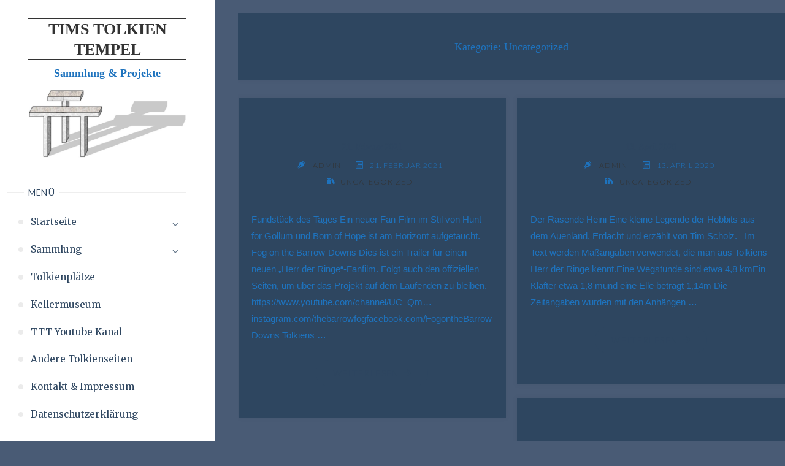

--- FILE ---
content_type: text/html; charset=UTF-8
request_url: https://www.tims-tolkien-tempel.de/category/uncategorized/
body_size: 13035
content:
<!DOCTYPE html>
<html lang="de">
<head>
<meta name="viewport" content="width=device-width, user-scalable=yes, initial-scale=1.0">
<meta charset="UTF-8">
<link rel="profile" href="http://gmpg.org/xfn/11">
<title>Uncategorized &#8211; Tims Tolkien Tempel</title>
<meta name='robots' content='max-image-preview:large' />
<link rel='dns-prefetch' href='//fonts.googleapis.com' />
<link rel="alternate" type="application/rss+xml" title="Tims Tolkien Tempel &raquo; Feed" href="https://www.tims-tolkien-tempel.de/feed/" />
<link rel="alternate" type="application/rss+xml" title="Tims Tolkien Tempel &raquo; Kommentar-Feed" href="https://www.tims-tolkien-tempel.de/comments/feed/" />
<link rel="alternate" type="application/rss+xml" title="Tims Tolkien Tempel &raquo; Uncategorized Kategorie-Feed" href="https://www.tims-tolkien-tempel.de/category/uncategorized/feed/" />
<style id='wp-img-auto-sizes-contain-inline-css'>
img:is([sizes=auto i],[sizes^="auto," i]){contain-intrinsic-size:3000px 1500px}
/*# sourceURL=wp-img-auto-sizes-contain-inline-css */
</style>
<link rel='stylesheet' id='embed-pdf-viewer-css' href='https://www.tims-tolkien-tempel.de/wp-content/plugins/embed-pdf-viewer/css/embed-pdf-viewer.css?ver=2.4.6' media='screen' />
<link rel='stylesheet' id='dashicons-css' href='https://www.tims-tolkien-tempel.de/wp-includes/css/dashicons.min.css?ver=6.9' media='all' />
<link rel='stylesheet' id='post-views-counter-frontend-css' href='https://www.tims-tolkien-tempel.de/wp-content/plugins/post-views-counter/css/frontend.css?ver=1.7.0' media='all' />
<style id='wp-emoji-styles-inline-css'>

	img.wp-smiley, img.emoji {
		display: inline !important;
		border: none !important;
		box-shadow: none !important;
		height: 1em !important;
		width: 1em !important;
		margin: 0 0.07em !important;
		vertical-align: -0.1em !important;
		background: none !important;
		padding: 0 !important;
	}
/*# sourceURL=wp-emoji-styles-inline-css */
</style>
<style id='classic-theme-styles-inline-css'>
/*! This file is auto-generated */
.wp-block-button__link{color:#fff;background-color:#32373c;border-radius:9999px;box-shadow:none;text-decoration:none;padding:calc(.667em + 2px) calc(1.333em + 2px);font-size:1.125em}.wp-block-file__button{background:#32373c;color:#fff;text-decoration:none}
/*# sourceURL=/wp-includes/css/classic-themes.min.css */
</style>
<style id='global-styles-inline-css'>
:root{--wp--preset--aspect-ratio--square: 1;--wp--preset--aspect-ratio--4-3: 4/3;--wp--preset--aspect-ratio--3-4: 3/4;--wp--preset--aspect-ratio--3-2: 3/2;--wp--preset--aspect-ratio--2-3: 2/3;--wp--preset--aspect-ratio--16-9: 16/9;--wp--preset--aspect-ratio--9-16: 9/16;--wp--preset--color--black: #000000;--wp--preset--color--cyan-bluish-gray: #abb8c3;--wp--preset--color--white: #ffffff;--wp--preset--color--pale-pink: #f78da7;--wp--preset--color--vivid-red: #cf2e2e;--wp--preset--color--luminous-vivid-orange: #ff6900;--wp--preset--color--luminous-vivid-amber: #fcb900;--wp--preset--color--light-green-cyan: #7bdcb5;--wp--preset--color--vivid-green-cyan: #00d084;--wp--preset--color--pale-cyan-blue: #8ed1fc;--wp--preset--color--vivid-cyan-blue: #0693e3;--wp--preset--color--vivid-purple: #9b51e0;--wp--preset--color--accent-1: #333;--wp--preset--color--accent-2: #2e4660;--wp--preset--color--sitetext: #1e73be;--wp--preset--color--sitebg: #2e4660;--wp--preset--gradient--vivid-cyan-blue-to-vivid-purple: linear-gradient(135deg,rgb(6,147,227) 0%,rgb(155,81,224) 100%);--wp--preset--gradient--light-green-cyan-to-vivid-green-cyan: linear-gradient(135deg,rgb(122,220,180) 0%,rgb(0,208,130) 100%);--wp--preset--gradient--luminous-vivid-amber-to-luminous-vivid-orange: linear-gradient(135deg,rgb(252,185,0) 0%,rgb(255,105,0) 100%);--wp--preset--gradient--luminous-vivid-orange-to-vivid-red: linear-gradient(135deg,rgb(255,105,0) 0%,rgb(207,46,46) 100%);--wp--preset--gradient--very-light-gray-to-cyan-bluish-gray: linear-gradient(135deg,rgb(238,238,238) 0%,rgb(169,184,195) 100%);--wp--preset--gradient--cool-to-warm-spectrum: linear-gradient(135deg,rgb(74,234,220) 0%,rgb(151,120,209) 20%,rgb(207,42,186) 40%,rgb(238,44,130) 60%,rgb(251,105,98) 80%,rgb(254,248,76) 100%);--wp--preset--gradient--blush-light-purple: linear-gradient(135deg,rgb(255,206,236) 0%,rgb(152,150,240) 100%);--wp--preset--gradient--blush-bordeaux: linear-gradient(135deg,rgb(254,205,165) 0%,rgb(254,45,45) 50%,rgb(107,0,62) 100%);--wp--preset--gradient--luminous-dusk: linear-gradient(135deg,rgb(255,203,112) 0%,rgb(199,81,192) 50%,rgb(65,88,208) 100%);--wp--preset--gradient--pale-ocean: linear-gradient(135deg,rgb(255,245,203) 0%,rgb(182,227,212) 50%,rgb(51,167,181) 100%);--wp--preset--gradient--electric-grass: linear-gradient(135deg,rgb(202,248,128) 0%,rgb(113,206,126) 100%);--wp--preset--gradient--midnight: linear-gradient(135deg,rgb(2,3,129) 0%,rgb(40,116,252) 100%);--wp--preset--font-size--small: 10px;--wp--preset--font-size--medium: 20px;--wp--preset--font-size--large: 25px;--wp--preset--font-size--x-large: 42px;--wp--preset--font-size--normal: 16px;--wp--preset--font-size--larger: 40px;--wp--preset--spacing--20: 0.44rem;--wp--preset--spacing--30: 0.67rem;--wp--preset--spacing--40: 1rem;--wp--preset--spacing--50: 1.5rem;--wp--preset--spacing--60: 2.25rem;--wp--preset--spacing--70: 3.38rem;--wp--preset--spacing--80: 5.06rem;--wp--preset--shadow--natural: 6px 6px 9px rgba(0, 0, 0, 0.2);--wp--preset--shadow--deep: 12px 12px 50px rgba(0, 0, 0, 0.4);--wp--preset--shadow--sharp: 6px 6px 0px rgba(0, 0, 0, 0.2);--wp--preset--shadow--outlined: 6px 6px 0px -3px rgb(255, 255, 255), 6px 6px rgb(0, 0, 0);--wp--preset--shadow--crisp: 6px 6px 0px rgb(0, 0, 0);}:where(.is-layout-flex){gap: 0.5em;}:where(.is-layout-grid){gap: 0.5em;}body .is-layout-flex{display: flex;}.is-layout-flex{flex-wrap: wrap;align-items: center;}.is-layout-flex > :is(*, div){margin: 0;}body .is-layout-grid{display: grid;}.is-layout-grid > :is(*, div){margin: 0;}:where(.wp-block-columns.is-layout-flex){gap: 2em;}:where(.wp-block-columns.is-layout-grid){gap: 2em;}:where(.wp-block-post-template.is-layout-flex){gap: 1.25em;}:where(.wp-block-post-template.is-layout-grid){gap: 1.25em;}.has-black-color{color: var(--wp--preset--color--black) !important;}.has-cyan-bluish-gray-color{color: var(--wp--preset--color--cyan-bluish-gray) !important;}.has-white-color{color: var(--wp--preset--color--white) !important;}.has-pale-pink-color{color: var(--wp--preset--color--pale-pink) !important;}.has-vivid-red-color{color: var(--wp--preset--color--vivid-red) !important;}.has-luminous-vivid-orange-color{color: var(--wp--preset--color--luminous-vivid-orange) !important;}.has-luminous-vivid-amber-color{color: var(--wp--preset--color--luminous-vivid-amber) !important;}.has-light-green-cyan-color{color: var(--wp--preset--color--light-green-cyan) !important;}.has-vivid-green-cyan-color{color: var(--wp--preset--color--vivid-green-cyan) !important;}.has-pale-cyan-blue-color{color: var(--wp--preset--color--pale-cyan-blue) !important;}.has-vivid-cyan-blue-color{color: var(--wp--preset--color--vivid-cyan-blue) !important;}.has-vivid-purple-color{color: var(--wp--preset--color--vivid-purple) !important;}.has-black-background-color{background-color: var(--wp--preset--color--black) !important;}.has-cyan-bluish-gray-background-color{background-color: var(--wp--preset--color--cyan-bluish-gray) !important;}.has-white-background-color{background-color: var(--wp--preset--color--white) !important;}.has-pale-pink-background-color{background-color: var(--wp--preset--color--pale-pink) !important;}.has-vivid-red-background-color{background-color: var(--wp--preset--color--vivid-red) !important;}.has-luminous-vivid-orange-background-color{background-color: var(--wp--preset--color--luminous-vivid-orange) !important;}.has-luminous-vivid-amber-background-color{background-color: var(--wp--preset--color--luminous-vivid-amber) !important;}.has-light-green-cyan-background-color{background-color: var(--wp--preset--color--light-green-cyan) !important;}.has-vivid-green-cyan-background-color{background-color: var(--wp--preset--color--vivid-green-cyan) !important;}.has-pale-cyan-blue-background-color{background-color: var(--wp--preset--color--pale-cyan-blue) !important;}.has-vivid-cyan-blue-background-color{background-color: var(--wp--preset--color--vivid-cyan-blue) !important;}.has-vivid-purple-background-color{background-color: var(--wp--preset--color--vivid-purple) !important;}.has-black-border-color{border-color: var(--wp--preset--color--black) !important;}.has-cyan-bluish-gray-border-color{border-color: var(--wp--preset--color--cyan-bluish-gray) !important;}.has-white-border-color{border-color: var(--wp--preset--color--white) !important;}.has-pale-pink-border-color{border-color: var(--wp--preset--color--pale-pink) !important;}.has-vivid-red-border-color{border-color: var(--wp--preset--color--vivid-red) !important;}.has-luminous-vivid-orange-border-color{border-color: var(--wp--preset--color--luminous-vivid-orange) !important;}.has-luminous-vivid-amber-border-color{border-color: var(--wp--preset--color--luminous-vivid-amber) !important;}.has-light-green-cyan-border-color{border-color: var(--wp--preset--color--light-green-cyan) !important;}.has-vivid-green-cyan-border-color{border-color: var(--wp--preset--color--vivid-green-cyan) !important;}.has-pale-cyan-blue-border-color{border-color: var(--wp--preset--color--pale-cyan-blue) !important;}.has-vivid-cyan-blue-border-color{border-color: var(--wp--preset--color--vivid-cyan-blue) !important;}.has-vivid-purple-border-color{border-color: var(--wp--preset--color--vivid-purple) !important;}.has-vivid-cyan-blue-to-vivid-purple-gradient-background{background: var(--wp--preset--gradient--vivid-cyan-blue-to-vivid-purple) !important;}.has-light-green-cyan-to-vivid-green-cyan-gradient-background{background: var(--wp--preset--gradient--light-green-cyan-to-vivid-green-cyan) !important;}.has-luminous-vivid-amber-to-luminous-vivid-orange-gradient-background{background: var(--wp--preset--gradient--luminous-vivid-amber-to-luminous-vivid-orange) !important;}.has-luminous-vivid-orange-to-vivid-red-gradient-background{background: var(--wp--preset--gradient--luminous-vivid-orange-to-vivid-red) !important;}.has-very-light-gray-to-cyan-bluish-gray-gradient-background{background: var(--wp--preset--gradient--very-light-gray-to-cyan-bluish-gray) !important;}.has-cool-to-warm-spectrum-gradient-background{background: var(--wp--preset--gradient--cool-to-warm-spectrum) !important;}.has-blush-light-purple-gradient-background{background: var(--wp--preset--gradient--blush-light-purple) !important;}.has-blush-bordeaux-gradient-background{background: var(--wp--preset--gradient--blush-bordeaux) !important;}.has-luminous-dusk-gradient-background{background: var(--wp--preset--gradient--luminous-dusk) !important;}.has-pale-ocean-gradient-background{background: var(--wp--preset--gradient--pale-ocean) !important;}.has-electric-grass-gradient-background{background: var(--wp--preset--gradient--electric-grass) !important;}.has-midnight-gradient-background{background: var(--wp--preset--gradient--midnight) !important;}.has-small-font-size{font-size: var(--wp--preset--font-size--small) !important;}.has-medium-font-size{font-size: var(--wp--preset--font-size--medium) !important;}.has-large-font-size{font-size: var(--wp--preset--font-size--large) !important;}.has-x-large-font-size{font-size: var(--wp--preset--font-size--x-large) !important;}
:where(.wp-block-post-template.is-layout-flex){gap: 1.25em;}:where(.wp-block-post-template.is-layout-grid){gap: 1.25em;}
:where(.wp-block-term-template.is-layout-flex){gap: 1.25em;}:where(.wp-block-term-template.is-layout-grid){gap: 1.25em;}
:where(.wp-block-columns.is-layout-flex){gap: 2em;}:where(.wp-block-columns.is-layout-grid){gap: 2em;}
:root :where(.wp-block-pullquote){font-size: 1.5em;line-height: 1.6;}
/*# sourceURL=global-styles-inline-css */
</style>
<link rel='stylesheet' id='verbosa-themefonts-css' href='https://www.tims-tolkien-tempel.de/wp-content/themes/verbosa/resources/fonts/fontfaces.css?ver=1.3.0' media='all' />
<link rel='stylesheet' id='verbosa-googlefonts-css' href='//fonts.googleapis.com/css?family=Merriweather%3A%7CLato%3A%7CMerriweather%3A400%7CLato%3A400%7CLato%3A300&#038;ver=1.3.0' media='all' />
<link rel='stylesheet' id='verbosa-main-css' href='https://www.tims-tolkien-tempel.de/wp-content/themes/verbosa/style.css?ver=1.3.0' media='all' />
<style id='verbosa-main-inline-css'>
 #content, #colophon-inside { max-width: 1450px; } #sidebar { width: 350px; } #container.two-columns-left .main, #container.two-columns-right .main { width: calc(97% - 350px); } #container.two-columns-left #sidebar-back, #container.two-columns-right #sidebar-back { width: calc( 50% - 375px); min-width: 350px;} html { font-family: Myriad Pro, Myriad,Arial, sans-serif; font-size: 16px; font-weight: 300; line-height: 1.8; } #site-title { font-family: Bodoni MT, serif; font-size: 170%; font-weight: 700; } #site-description { font-family: Bodoni MT, serif; font-size: 120%; font-weight: 600; } #access ul li a { font-family: Merriweather; font-size: 100%; font-weight: 400; } #mobile-menu ul li a { font-family: Merriweather; } .widget-title { font-family: Lato; font-size: 90%; font-weight: 400; } .widget-container { font-family: Merriweather; font-size: 100%; font-weight: 400; } .entry-title, #reply-title { font-family: Bodoni MT, serif; color: #2e4660; font-size: 90%; font-weight: 300;} h1 { font-size: 2.76em; } h2 { font-size: 2.4em; } h3 { font-size: 2.04em; } h4 { font-size: 1.68em; } h5 { font-size: 1.32em; } h6 { font-size: 0.96em; } h1, h2, h3, h4, h5, h6 { font-family: Bodoni MT, serif; font-weight: 400; } :root { --verbosa-accent-1: #333; --verbosa-accent-2: #2e4660; } .verbosa-accent-1 { color: #333; } .verbosa-accent-2 { color: #2e4660; } .verbosa-accent-1-bg { background-color: #333; } .verbosa-accent-2-bg { background-color: #2e4660; } body { color: #1e73be; background-color: #495b75; } #nav-toggle, #nav-cancel { color: #1e73be; } #site-title a, #access li { color: #333; } #site-description { ; } #access a, #access .dropdown-toggle, #mobile-menu a, #mobile-menu .dropdown-toggle { color: #2e4660; } #access a:hover, #mobile-menu a:hover { color: #0769bf; } #access li a span:before { background-color: #cccccc; } #access li:hover > a:before { background-color: #0769bf; } .dropdown-toggle:hover:after { ;} .searchform:before { background-color: #2e4660; color: #fff;} #colophon .searchform:before { color: #fff; } article.hentry, .main > div:not(#content-masonry), .comment-header, .main > header, .main > nav#nav-below, .pagination span, .pagination a, #nav-old-below, .content-widget { background-color: #2e4660; } #sidebar-back, #sidebar, nav#mobile-menu { background-color: #fff; } .pagination a:hover, .pagination span:hover { ;} #breadcrumbs-container { background-color: #2e4660;} #colophon { background-color: #fff; } span.entry-format i { ; ;} span.entry-format i:hover { color: #2e4660; } .entry-format > i:before { ;} .entry-content blockquote::before, .entry-content blockquote::after { color: rgba(30,115,190,0.1); } a { color: #333; } a:hover, .entry-meta span a:hover, .widget-title span, .comments-link a:hover { color: #2e4660; } .entry-meta a { background-image: linear-gradient(to bottom, #2e4660 0%, #2e4660 100%);} .entry-title a { background-image: linear-gradient(to bottom, #2e4660 0%, #2e4660 100%);} .author-info .author-avatar img { border-color: #3f5771; background-color: #2e4660 ;} #footer a, .page-title strong { color: #333; } #footer a:hover { color: #2e4660; } .socials a { border-color: #333;} .socials a:before { color: #333; } .socials a:after { background-color: #2e4660; } #commentform { } #toTop .icon-back2top:before { color: #333; } #toTop:hover .icon-back2top:before { color: #2e4660; } .page-link a:hover { background: #2e4660; color: #495b75; } .page-link > span > em { background-color: #3f5771; } .verbosa-caption-one .main .wp-caption .wp-caption-text { border-color: #3f5771; } .verbosa-caption-two .main .wp-caption .wp-caption-text { background-color: #38506a; } .verbosa-image-one .entry-content img[class*="align"], .verbosa-image-one .entry-summary img[class*="align"], .verbosa-image-two .entry-content img[class*='align'], .verbosa-image-two .entry-summary img[class*='align'] { border-color: #3f5771; } .verbosa-image-five .entry-content img[class*='align'], .verbosa-image-five .entry-summary img[class*='align'] { border-color: #2e4660; } /* diffs */ #sidebar .searchform { border-color: #eeeeee; } #colophon .searchform { border-color: #eeeeee; } .main .searchform { border-color: #3f5771; background-color: #2e4660;} .searchform .searchsubmit { ;} .socials a:after { color: #fff;} #breadcrumbs-nav .icon-angle-right::before, .entry-meta span, .entry-meta span a, .entry-utility span, .entry-meta time, .comment-meta a, .entry-meta .icon-metas:before, a.continue-reading-link { ; font-size: 90%; font-weight: 300; } .entry-meta span, .entry-meta span a, .entry-utility span, .entry-meta time, .comment-meta a, a.continue-reading-link { font-family: Lato; } a.continue-reading-link { background-color: #2e4660; color: #2e4660; } a.continue-reading-link:hover { background-color: #333; } .comment-form > p:before { ; } .comment-form > p:hover:before { color: #2e4660; } code, #nav-below .nav-previous a:before, #nav-below .nav-next a:before { background-color: #3f5771; } #nav-below .nav-previous a:hover:before, #nav-below .nav-next a:hover:before { background-color: #506882; } #nav-below em { ;} #nav-below > div:before { border-color: #3f5771; background-color: #2e4660;} #nav-below > div:hover:before { border-color: #506882; background-color: #506882;} pre, article .author-info, .comment-author, #nav-comments, .page-link, .commentlist .comment-body, .commentlist .pingback, .commentlist img.avatar { border-color: #3f5771; } #sidebar .widget-title span { background-color: #fff; } #sidebar .widget-title:after { background-color: #eeeeee; } #site-copyright, #footer { border-color: #eeeeee; } #colophon .widget-title span { background-color: #fff; } #colophon .widget-title:after { background-color: #eeeeee; } select, input[type], textarea { color: #1e73be; /*background-color: #38506a;*/ } input[type="submit"], input[type="reset"] { background-color: #333; color: #2e4660; } input[type="submit"]:hover, input[type="reset"]:hover { background-color: #2e4660; } select, input[type], textarea { border-color: #445c76; } input[type]:hover, textarea:hover, input[type]:focus, textarea:focus { /*background-color: rgba(56,80,106,0.65);*/ border-color: #607892; } hr { background-color: #445c76; } #toTop { background-color: rgba(51,75,101,0.8) } /* gutenberg */ .wp-block-image.alignwide, .wp-block-image.alignfull { margin-left: -5rem; margin-right: -5rem; } .wp-block-image.alignwide img, .wp-block-image.alignfull img { width: 100%; max-width: 100%; } .has-accent-1-color, .has-accent-1-color:hover { color: #333; } .has-accent-2-color, .has-accent-2-color:hover { color: #2e4660; } .has-sitetext-color, .has-sitetext-color:hover { color: #1e73be; } .has-sitebg-color, .has-sitebg-color:hover { color: #2e4660; } .has-accent-1-background-color { background-color: #333; } .has-accent-2-background-color { background-color: #2e4660; } .has-sitetext-background-color { background-color: #1e73be; } .has-sitebg-background-color { background-color: #2e4660; } .has-small-font-size { font-size: 10px; } .has-regular-font-size { font-size: 16px; } .has-large-font-size { font-size: 25px; } .has-larger-font-size { font-size: 40px; } .has-huge-font-size { font-size: 40px; } .main .entry-content, .main .entry-summary { text-align: inherit; } .main p, .main ul, .main ol, .main dd, .main pre, .main hr { margin-bottom: 1em; } .main p { text-indent: 0em; } .main a.post-featured-image { background-position: center center; } .main .featured-bar { height: 5px; background-color: #2e4660;} .main .featured-bar:before { background-color: #333;} .main { margin-top: 22px; } .verbosa-cropped-featured .main .post-thumbnail-container { height: 400px; } .verbosa-responsive-featured .main .post-thumbnail-container { max-height: 400px; height: auto; } article.hentry, #breadcrumbs-nav, .verbosa-magazine-one #content-masonry article.hentry, .verbosa-magazine-one .pad-container { padding-left: 5%; padding-right: 5%; } .verbosa-magazine-two #content-masonry article.hentry, .verbosa-magazine-two .pad-container, .with-masonry.verbosa-magazine-two #breadcrumbs-nav { padding-left: 2.38%; padding-right: 2.38%; } .verbosa-magazine-three #content-masonry article.hentry, .verbosa-magazine-three .pad-container, .with-masonry.verbosa-magazine-three #breadcrumbs-nav { padding-left: 1.61%; padding-right: 1.61%; } article.hentry .post-thumbnail-container { margin-left: -7.5%; margin-right: -7.5%; width: 115%; } #branding img.header-image { max-height: 200px; } .lp-staticslider .staticslider-caption-title, .seriousslider.seriousslider-theme .seriousslider-caption-title { font-family: Bodoni MT, serif; /* font-weight: 700; */ } .lp-staticslider .staticslider-caption-text, .seriousslider.seriousslider-theme .seriousslider-caption-text { font-family: Bodoni MT, serif; font-weight: 600; } a[class^="staticslider-button"] { font-family: Lato; font-size: 90%; font-weight: 300; } .lp-text-overlay, .lp-text { background-color: #2e4660; } .lp-staticslider .staticslider-caption, .seriousslider.seriousslider-theme .seriousslider-caption, .verbosa-landing-page .lp-text-inside, .verbosa-landing-page .lp-posts-inside, .verbosa-landing-page .lp-page-inside, .verbosa-landing-page .content-widget { max-width: 1450px; } .verbosa-landing-page .content-widget { margin: 0 auto; } a.staticslider-button-1 { color: #2e4660; border-color: #2e4660; background-color: #2e4660; } a.staticslider-button-1:hover { color: #2e4660; } a.staticslider-button-2 { border-color: #2e4660; background-color: #2e4660; color: #1e73be; } .staticslider-button-2:hover { color: #2e4660; background-color: transparent; } 
/*# sourceURL=verbosa-main-inline-css */
</style>
<link rel="https://api.w.org/" href="https://www.tims-tolkien-tempel.de/wp-json/" /><link rel="alternate" title="JSON" type="application/json" href="https://www.tims-tolkien-tempel.de/wp-json/wp/v2/categories/1" /><link rel="EditURI" type="application/rsd+xml" title="RSD" href="https://www.tims-tolkien-tempel.de/xmlrpc.php?rsd" />
<meta name="generator" content="WordPress 6.9" />
<meta name="generator" content="Elementor 3.34.1; features: additional_custom_breakpoints; settings: css_print_method-external, google_font-enabled, font_display-auto">
			<style>
				.e-con.e-parent:nth-of-type(n+4):not(.e-lazyloaded):not(.e-no-lazyload),
				.e-con.e-parent:nth-of-type(n+4):not(.e-lazyloaded):not(.e-no-lazyload) * {
					background-image: none !important;
				}
				@media screen and (max-height: 1024px) {
					.e-con.e-parent:nth-of-type(n+3):not(.e-lazyloaded):not(.e-no-lazyload),
					.e-con.e-parent:nth-of-type(n+3):not(.e-lazyloaded):not(.e-no-lazyload) * {
						background-image: none !important;
					}
				}
				@media screen and (max-height: 640px) {
					.e-con.e-parent:nth-of-type(n+2):not(.e-lazyloaded):not(.e-no-lazyload),
					.e-con.e-parent:nth-of-type(n+2):not(.e-lazyloaded):not(.e-no-lazyload) * {
						background-image: none !important;
					}
				}
			</style>
			<link rel="icon" href="https://www.tims-tolkien-tempel.de/wp-content/uploads/2019/12/TTT-1.ico" sizes="32x32" />
<link rel="icon" href="https://www.tims-tolkien-tempel.de/wp-content/uploads/2019/12/TTT-1.ico" sizes="192x192" />
<link rel="apple-touch-icon" href="https://www.tims-tolkien-tempel.de/wp-content/uploads/2019/12/TTT-1.ico" />
<meta name="msapplication-TileImage" content="https://www.tims-tolkien-tempel.de/wp-content/uploads/2019/12/TTT-1.ico" />
		<style id="wp-custom-css">
			/*
Füge deinen eigenen CSS-Code nach diesem Kommentar hinter dem abschließenden Schrägstrich ein.
Klicke auf das Hilfe-Symbol oben, um mehr zu erfahren.
*/
.sub-menu {display: none;}
.current_page_item .sub-menu, .current_page_parent .sub-menu {display: block;}
		</style>
		</head>

<body class="archive category category-uncategorized category-1 wp-embed-responsive wp-theme-verbosa eio-default verbosa-image-one verbosa-caption-two verbosa-responsive-featured verbosa-magazine-two verbosa-magazine-layout verbosa-comhide-in-posts verbosa-comment-placeholder verbosa-hide-page-title verbosa-elementshadow verbosa-menubullets elementor-default elementor-kit-3452" itemscope itemtype="http://schema.org/WebPage">
			<a class="skip-link screen-reader-text" href="#main" title="Zum Inhalt springen"> Zum Inhalt springen </a>
			<div id="site-wrapper">

		<div id="content" class="cryout">
			
	<div id="container" class="two-columns-left">
			<div id="sidebar">

		<header id="header"  itemscope itemtype="http://schema.org/WPHeader">
			<nav id="mobile-menu">
				<div><ul id="mobile-nav" class=""><li id="menu-item-580" class="menu-item menu-item-type-post_type menu-item-object-page menu-item-home menu-item-has-children menu-item-580"><a href="https://www.tims-tolkien-tempel.de/"><span>Startseite</span></a>
<ul class="sub-menu">
	<li id="menu-item-13134" class="menu-item menu-item-type-post_type menu-item-object-page menu-item-13134"><a href="https://www.tims-tolkien-tempel.de/startseite/blog/"><span>Blog</span></a></li>
	<li id="menu-item-534" class="menu-item menu-item-type-post_type menu-item-object-page menu-item-534"><a href="https://www.tims-tolkien-tempel.de/startseite/aktuelles/"><span>Logbuch</span></a></li>
</ul>
</li>
<li id="menu-item-553" class="menu-item menu-item-type-post_type menu-item-object-page menu-item-has-children menu-item-553"><a href="https://www.tims-tolkien-tempel.de/sammlung/"><span>Sammlung</span></a>
<ul class="sub-menu">
	<li id="menu-item-538" class="menu-item menu-item-type-post_type menu-item-object-page menu-item-has-children menu-item-538"><a href="https://www.tims-tolkien-tempel.de/sammlung/buecher/"><span>Bücher</span></a>
	<ul class="sub-menu">
		<li id="menu-item-552" class="menu-item menu-item-type-post_type menu-item-object-page menu-item-has-children menu-item-552"><a href="https://www.tims-tolkien-tempel.de/sammlung/buecher/primaerliteratur/"><span>Primärliteratur</span></a>
		<ul class="sub-menu">
			<li id="menu-item-542" class="menu-item menu-item-type-post_type menu-item-object-page menu-item-542"><a href="https://www.tims-tolkien-tempel.de/sammlung/buecher/primaerliteratur/der-herr-der-ringe/"><span>Der Herr der Ringe</span></a></li>
			<li id="menu-item-14316" class="menu-item menu-item-type-post_type menu-item-object-page menu-item-14316"><a href="https://www.tims-tolkien-tempel.de/sammlung/buecher/primaerliteratur/der-hobbit/"><span>Der Hobbit</span></a></li>
			<li id="menu-item-540" class="menu-item menu-item-type-post_type menu-item-object-page menu-item-540"><a href="https://www.tims-tolkien-tempel.de/sammlung/buecher/primaerliteratur/das-silmarillion-mittelerde/"><span>Das Silmarillion &amp; Mittelerde</span></a></li>
			<li id="menu-item-545" class="menu-item menu-item-type-post_type menu-item-object-page menu-item-545"><a href="https://www.tims-tolkien-tempel.de/sammlung/buecher/primaerliteratur/englische-ausgaben/"><span>Englische Ausgaben</span></a></li>
			<li id="menu-item-584" class="menu-item menu-item-type-post_type menu-item-object-page menu-item-584"><a href="https://www.tims-tolkien-tempel.de/sammlung/buecher/primaerliteratur/weitere/"><span>Weitere</span></a></li>
		</ul>
</li>
		<li id="menu-item-577" class="menu-item menu-item-type-post_type menu-item-object-page menu-item-has-children menu-item-577"><a href="https://www.tims-tolkien-tempel.de/sammlung/buecher/sekundaerliteratur/"><span>Sekundärliteratur</span></a>
		<ul class="sub-menu">
			<li id="menu-item-588" class="menu-item menu-item-type-post_type menu-item-object-page menu-item-588"><a href="https://www.tims-tolkien-tempel.de/sammlung/buecher/sekundaerliteratur/wissenschaftliches-biographisches/"><span>Wissenschaftliches <br> Biographisches</span></a></li>
			<li id="menu-item-566" class="menu-item menu-item-type-post_type menu-item-object-page menu-item-566"><a href="https://www.tims-tolkien-tempel.de/sammlung/buecher/sekundaerliteratur/lexika-ergaenzendes/"><span>Lexika/Ergänzendes</span></a></li>
			<li id="menu-item-546" class="menu-item menu-item-type-post_type menu-item-object-page menu-item-546"><a href="https://www.tims-tolkien-tempel.de/sammlung/buecher/sekundaerliteratur/englische-buecher/"><span>Englische Bücher</span></a></li>
		</ul>
</li>
		<li id="menu-item-585" class="menu-item menu-item-type-post_type menu-item-object-page menu-item-has-children menu-item-585"><a href="https://www.tims-tolkien-tempel.de/sammlung/buecher/weiteres/"><span>Weiteres</span></a>
		<ul class="sub-menu">
			<li id="menu-item-590" class="menu-item menu-item-type-post_type menu-item-object-page menu-item-has-children menu-item-590"><a href="https://www.tims-tolkien-tempel.de/sammlung/buecher/weiteres/zeitschriften/"><span>Zeitschriften</span></a>
			<ul class="sub-menu">
				<li id="menu-item-3966" class="menu-item menu-item-type-post_type menu-item-object-page menu-item-3966"><a href="https://www.tims-tolkien-tempel.de/sammlung/buecher/weiteres/zeitschriften/flammifer/"><span>Flammifer</span></a></li>
				<li id="menu-item-9511" class="menu-item menu-item-type-post_type menu-item-object-page menu-item-9511"><a href="https://www.tims-tolkien-tempel.de/sammlung/buecher/weiteres/zeitschriften/amon-hen-mallorn/"><span>Amon Hen &#038; Mallorn</span></a></li>
				<li id="menu-item-4521" class="menu-item menu-item-type-post_type menu-item-object-page menu-item-4521"><a href="https://www.tims-tolkien-tempel.de/sammlung/buecher/weiteres/zeitschriften/sammelfiguren/"><span>Sammelfiguren</span></a></li>
			</ul>
</li>
			<li id="menu-item-570" class="menu-item menu-item-type-post_type menu-item-object-page menu-item-570"><a href="https://www.tims-tolkien-tempel.de/sammlung/buecher/weiteres/parodien/"><span>Parodien</span></a></li>
			<li id="menu-item-563" class="menu-item menu-item-type-post_type menu-item-object-page menu-item-563"><a href="https://www.tims-tolkien-tempel.de/sammlung/buecher/weiteres/kunst-und-musik/"><span>Kunst und Musik</span></a></li>
			<li id="menu-item-591" class="menu-item menu-item-type-post_type menu-item-object-page menu-item-591"><a href="https://www.tims-tolkien-tempel.de/sammlung/buecher/weiteres/comics/"><span>Comics</span></a></li>
			<li id="menu-item-593" class="menu-item menu-item-type-post_type menu-item-object-page menu-item-593"><a href="https://www.tims-tolkien-tempel.de/sammlung/buecher/weiteres/film/"><span>Film</span></a></li>
			<li id="menu-item-5055" class="menu-item menu-item-type-post_type menu-item-object-page menu-item-5055"><a href="https://www.tims-tolkien-tempel.de/sammlung/buecher/weiteres/sonstige/"><span>Sonstige</span></a></li>
		</ul>
</li>
	</ul>
</li>
	<li id="menu-item-536" class="menu-item menu-item-type-post_type menu-item-object-page menu-item-has-children menu-item-536"><a href="https://www.tims-tolkien-tempel.de/sammlung/bild-ton/"><span>Bild &amp; Ton</span></a>
	<ul class="sub-menu">
		<li id="menu-item-554" class="menu-item menu-item-type-post_type menu-item-object-page menu-item-has-children menu-item-554"><a href="https://www.tims-tolkien-tempel.de/sammlung/bild-ton/filme/"><span>Filme</span></a>
		<ul class="sub-menu">
			<li id="menu-item-579" class="menu-item menu-item-type-post_type menu-item-object-page menu-item-579"><a href="https://www.tims-tolkien-tempel.de/sammlung/bild-ton/filme/spielfilme/"><span>Spielfilme</span></a></li>
			<li id="menu-item-544" class="menu-item menu-item-type-post_type menu-item-object-page menu-item-544"><a href="https://www.tims-tolkien-tempel.de/sammlung/bild-ton/filme/dokumentationen/"><span>Dokumentationen</span></a></li>
		</ul>
</li>
		<li id="menu-item-568" class="menu-item menu-item-type-post_type menu-item-object-page menu-item-has-children menu-item-568"><a href="https://www.tims-tolkien-tempel.de/sammlung/bild-ton/musik/"><span>Musik</span></a>
		<ul class="sub-menu">
			<li id="menu-item-555" class="menu-item menu-item-type-post_type menu-item-object-page menu-item-555"><a href="https://www.tims-tolkien-tempel.de/sammlung/bild-ton/musik/filmmusik/"><span>Soundtracks</span></a></li>
			<li id="menu-item-14194" class="menu-item menu-item-type-post_type menu-item-object-page menu-item-14194"><a href="https://www.tims-tolkien-tempel.de/sammlung/bild-ton/musik/von-tolkien-inspiriert/"><span>Von Tolkien inspiriert</span></a></li>
		</ul>
</li>
		<li id="menu-item-2345" class="menu-item menu-item-type-post_type menu-item-object-page menu-item-2345"><a href="https://www.tims-tolkien-tempel.de/sammlung/bild-ton/hoerbuecher-spiele/"><span>Hörbücher und Hörspiele</span></a></li>
		<li id="menu-item-537" class="menu-item menu-item-type-post_type menu-item-object-page menu-item-has-children menu-item-537"><a href="https://www.tims-tolkien-tempel.de/sammlung/bild-ton/bilder/"><span>Bilder</span></a>
		<ul class="sub-menu">
			<li id="menu-item-13345" class="menu-item menu-item-type-post_type menu-item-object-page menu-item-13345"><a href="https://www.tims-tolkien-tempel.de/sammlung/bild-ton/bilder/kuenstler/"><span>Künstler</span></a></li>
			<li id="menu-item-587" class="menu-item menu-item-type-post_type menu-item-object-page menu-item-587"><a href="https://www.tims-tolkien-tempel.de/sammlung/bild-ton/bilder/werke/"><span>Werke</span></a></li>
			<li id="menu-item-13374" class="menu-item menu-item-type-post_type menu-item-object-page menu-item-13374"><a href="https://www.tims-tolkien-tempel.de/sammlung/bild-ton/bilder/autogramme/"><span>Autogramme</span></a></li>
		</ul>
</li>
	</ul>
</li>
	<li id="menu-item-549" class="menu-item menu-item-type-post_type menu-item-object-page menu-item-has-children menu-item-549"><a href="https://www.tims-tolkien-tempel.de/sammlung/figuren/"><span>Figuren</span></a>
	<ul class="sub-menu">
		<li id="menu-item-3486" class="menu-item menu-item-type-post_type menu-item-object-page menu-item-has-children menu-item-3486"><a href="https://www.tims-tolkien-tempel.de/sammlung/figuren/weta-siteshow/"><span>Weta/Siteshow</span></a>
		<ul class="sub-menu">
			<li id="menu-item-5234" class="menu-item menu-item-type-post_type menu-item-object-page menu-item-5234"><a href="https://www.tims-tolkien-tempel.de/sammlung/figuren/weta-siteshow/weta-lotr/"><span>Weta Lotr</span></a></li>
			<li id="menu-item-5233" class="menu-item menu-item-type-post_type menu-item-object-page menu-item-5233"><a href="https://www.tims-tolkien-tempel.de/sammlung/figuren/weta-siteshow/weta-hobbit/"><span>Weta Hobbit</span></a></li>
		</ul>
</li>
		<li id="menu-item-3819" class="menu-item menu-item-type-post_type menu-item-object-page menu-item-3819"><a href="https://www.tims-tolkien-tempel.de/sammlung/figuren/danburry-mint/"><span>Danburry Mint</span></a></li>
		<li id="menu-item-3883" class="menu-item menu-item-type-post_type menu-item-object-page menu-item-3883"><a href="https://www.tims-tolkien-tempel.de/sammlung/figuren/tudor-mint/"><span>Tudor Mint</span></a></li>
		<li id="menu-item-3751" class="menu-item menu-item-type-post_type menu-item-object-page menu-item-has-children menu-item-3751"><a href="https://www.tims-tolkien-tempel.de/sammlung/figuren/eaglemoss/"><span>Eaglemoss</span></a>
		<ul class="sub-menu">
			<li id="menu-item-3840" class="menu-item menu-item-type-post_type menu-item-object-page menu-item-3840"><a href="https://www.tims-tolkien-tempel.de/sammlung/figuren/eaglemoss/schach/"><span>Schachfiguren</span></a></li>
			<li id="menu-item-3841" class="menu-item menu-item-type-post_type menu-item-object-page menu-item-3841"><a href="https://www.tims-tolkien-tempel.de/sammlung/figuren/eaglemoss/hobbit-figuren/"><span>Hobbit Figuren</span></a></li>
		</ul>
</li>
		<li id="menu-item-3902" class="menu-item menu-item-type-post_type menu-item-object-page menu-item-3902"><a href="https://www.tims-tolkien-tempel.de/sammlung/figuren/toybiz/"><span>Toybiz</span></a></li>
		<li id="menu-item-3901" class="menu-item menu-item-type-post_type menu-item-object-page menu-item-3901"><a href="https://www.tims-tolkien-tempel.de/sammlung/figuren/playalong/"><span>Playalong</span></a></li>
		<li id="menu-item-3802" class="menu-item menu-item-type-post_type menu-item-object-page menu-item-3802"><a href="https://www.tims-tolkien-tempel.de/sammlung/figuren/burger-king/"><span>Burger King</span></a></li>
		<li id="menu-item-3719" class="menu-item menu-item-type-post_type menu-item-object-page menu-item-3719"><a href="https://www.tims-tolkien-tempel.de/sammlung/figuren/ue-ei/"><span>Ü-Ei</span></a></li>
		<li id="menu-item-3900" class="menu-item menu-item-type-post_type menu-item-object-page menu-item-3900"><a href="https://www.tims-tolkien-tempel.de/sammlung/figuren/mehr-figuren/"><span>Mehr Figuren</span></a></li>
	</ul>
</li>
	<li id="menu-item-578" class="menu-item menu-item-type-post_type menu-item-object-page menu-item-has-children menu-item-578"><a href="https://www.tims-tolkien-tempel.de/sammlung/spiele/"><span>Spiele</span></a>
	<ul class="sub-menu">
		<li id="menu-item-557" class="menu-item menu-item-type-post_type menu-item-object-page menu-item-has-children menu-item-557"><a href="https://www.tims-tolkien-tempel.de/sammlung/spiele/gesellschaftsspiele/"><span>Gesellschaftsspiele</span></a>
		<ul class="sub-menu">
			<li id="menu-item-561" class="menu-item menu-item-type-post_type menu-item-object-page menu-item-561"><a href="https://www.tims-tolkien-tempel.de/sammlung/spiele/gesellschaftsspiele/klassiker/"><span>Klassiker</span></a></li>
			<li id="menu-item-14483" class="menu-item menu-item-type-post_type menu-item-object-page menu-item-has-children menu-item-14483"><a href="https://www.tims-tolkien-tempel.de/sammlung/spiele/gesellschaftsspiele/originale/"><span>Originale</span></a>
			<ul class="sub-menu">
				<li id="menu-item-6099" class="menu-item menu-item-type-post_type menu-item-object-page menu-item-6099"><a href="https://www.tims-tolkien-tempel.de/meccg-uebersicht/"><span>Abkürzung zur MECCG <br> Kartenübersicht</span></a></li>
				<li id="menu-item-13584" class="menu-item menu-item-type-post_type menu-item-object-page menu-item-13584"><a href="https://www.tims-tolkien-tempel.de/magic-uebersicht/"><span>Magic Übersicht</span></a></li>
			</ul>
</li>
			<li id="menu-item-547" class="menu-item menu-item-type-post_type menu-item-object-page menu-item-547"><a href="https://www.tims-tolkien-tempel.de/sammlung/spiele/gesellschaftsspiele/englische-spiele/"><span>Englische Spiele</span></a></li>
		</ul>
</li>
		<li id="menu-item-539" class="menu-item menu-item-type-post_type menu-item-object-page menu-item-539"><a href="https://www.tims-tolkien-tempel.de/sammlung/spiele/computerspiele/"><span>Computerspiele</span></a></li>
		<li id="menu-item-574" class="menu-item menu-item-type-post_type menu-item-object-page menu-item-574"><a href="https://www.tims-tolkien-tempel.de/sammlung/spiele/rollenspiele/"><span>Rollenspiele</span></a></li>
		<li id="menu-item-572" class="menu-item menu-item-type-post_type menu-item-object-page menu-item-572"><a href="https://www.tims-tolkien-tempel.de/sammlung/spiele/puzzle/"><span>Puzzle</span></a></li>
		<li id="menu-item-565" class="menu-item menu-item-type-post_type menu-item-object-page menu-item-565"><a href="https://www.tims-tolkien-tempel.de/sammlung/spiele/lego/"><span>Lego</span></a></li>
	</ul>
</li>
	<li id="menu-item-573" class="menu-item menu-item-type-post_type menu-item-object-page menu-item-has-children menu-item-573"><a href="https://www.tims-tolkien-tempel.de/sammlung/repliken/"><span>Repliken</span></a>
	<ul class="sub-menu">
		<li id="menu-item-583" class="menu-item menu-item-type-post_type menu-item-object-page menu-item-583"><a href="https://www.tims-tolkien-tempel.de/sammlung/repliken/waffen/"><span>Waffen</span></a></li>
		<li id="menu-item-575" class="menu-item menu-item-type-post_type menu-item-object-page menu-item-575"><a href="https://www.tims-tolkien-tempel.de/sammlung/repliken/schmuck/"><span>Schmuck</span></a></li>
		<li id="menu-item-548" class="menu-item menu-item-type-post_type menu-item-object-page menu-item-548"><a href="https://www.tims-tolkien-tempel.de/sammlung/repliken/fahnen/"><span>Fahnen</span></a></li>
		<li id="menu-item-586" class="menu-item menu-item-type-post_type menu-item-object-page menu-item-586"><a href="https://www.tims-tolkien-tempel.de/sammlung/repliken/weiteres-2/"><span>Weiteres</span></a></li>
	</ul>
</li>
	<li id="menu-item-567" class="menu-item menu-item-type-post_type menu-item-object-page menu-item-has-children menu-item-567"><a href="https://www.tims-tolkien-tempel.de/sammlung/mathoms/"><span>Mathoms</span></a>
	<ul class="sub-menu">
		<li id="menu-item-14973" class="menu-item menu-item-type-post_type menu-item-object-page menu-item-14973"><a href="https://www.tims-tolkien-tempel.de/sammlung/mathoms/buerobedarf/"><span>Bürobedarf</span></a></li>
		<li id="menu-item-7042" class="menu-item menu-item-type-post_type menu-item-object-page menu-item-7042"><a href="https://www.tims-tolkien-tempel.de/sammlung/mathoms/schmuck/"><span>Schmuck</span></a></li>
		<li id="menu-item-562" class="menu-item menu-item-type-post_type menu-item-object-page menu-item-562"><a href="https://www.tims-tolkien-tempel.de/sammlung/mathoms/kleidung/"><span>Kleidung &#038; Textil</span></a></li>
		<li id="menu-item-556" class="menu-item menu-item-type-post_type menu-item-object-page menu-item-556"><a href="https://www.tims-tolkien-tempel.de/sammlung/mathoms/geschirr/"><span>Geschirr</span></a></li>
		<li id="menu-item-541" class="menu-item menu-item-type-post_type menu-item-object-page menu-item-541"><a href="https://www.tims-tolkien-tempel.de/sammlung/mathoms/deko/"><span>Deko</span></a></li>
		<li id="menu-item-571" class="menu-item menu-item-type-post_type menu-item-object-page menu-item-571"><a href="https://www.tims-tolkien-tempel.de/sammlung/mathoms/produktwerbung/"><span>Produktwerbung</span></a></li>
		<li id="menu-item-6215" class="menu-item menu-item-type-post_type menu-item-object-page menu-item-6215"><a href="https://www.tims-tolkien-tempel.de/sammlung/mathoms/sonstige-mathoms/"><span>Sonstige Mathoms</span></a></li>
	</ul>
</li>
</ul>
</li>
<li id="menu-item-581" class="menu-item menu-item-type-post_type menu-item-object-page menu-item-581"><a href="https://www.tims-tolkien-tempel.de/tolkienplaetze/"><span>Tolkienplätze</span></a></li>
<li id="menu-item-560" class="menu-item menu-item-type-post_type menu-item-object-page menu-item-560"><a href="https://www.tims-tolkien-tempel.de/kellermuseum/"><span>Kellermuseum</span></a></li>
<li id="menu-item-7136" class="menu-item menu-item-type-post_type menu-item-object-page menu-item-7136"><a href="https://www.tims-tolkien-tempel.de/ttt-youtube-kanal/"><span>TTT Youtube Kanal</span></a></li>
<li id="menu-item-13268" class="menu-item menu-item-type-post_type menu-item-object-page menu-item-13268"><a href="https://www.tims-tolkien-tempel.de/andere-tolkienseiten/"><span>Andere Tolkienseiten</span></a></li>
<li id="menu-item-551" class="menu-item menu-item-type-post_type menu-item-object-page menu-item-551"><a href="https://www.tims-tolkien-tempel.de/startseite/kontakt/"><span>Kontakt &#038; Impressum</span></a></li>
<li id="menu-item-3715" class="menu-item menu-item-type-post_type menu-item-object-page menu-item-privacy-policy menu-item-3715"><a rel="privacy-policy" href="https://www.tims-tolkien-tempel.de/startseite/datenschutzerklaerung/"><span>Datenschutzerklärung</span></a></li>
</ul></div>				<button type="button" id="nav-cancel"><i class="icon-cross"></i></button>
			</nav>
			<div id="branding" role="banner">
									<button type="button" id="nav-toggle"><span>&nbsp;</span></button>
								<div itemprop="headline" id="site-title"><span> <a href="https://www.tims-tolkien-tempel.de/" title="Sammlung &amp; Projekte" rel="home">Tims Tolkien Tempel</a> </span></div><span id="site-description"  itemprop="description" >Sammlung &amp; Projekte</span>								<img class="header-image" alt="Kategorie: &lt;span&gt;Uncategorized&lt;/span&gt;" src="https://www.tims-tolkien-tempel.de/wp-content/uploads/2019/12/cropped-ttt-logo-klein.jpg" />
					<div class="branding-spacer"></div>
				
<aside id="primary" class="widget-area sidey"  itemscope itemtype="http://schema.org/WPSideBar">
	
	
	</aside>

									<nav id="access" role="navigation"  aria-label="Primary Menu"  itemscope itemtype="http://schema.org/SiteNavigationElement">
						<h3 class="widget-title menu-title"><span>Menü</span></h3>
							<div><ul id="prime_nav" class=""><li class="menu-item menu-item-type-post_type menu-item-object-page menu-item-home menu-item-has-children menu-item-580"><a href="https://www.tims-tolkien-tempel.de/"><span>Startseite</span></a>
<ul class="sub-menu">
	<li class="menu-item menu-item-type-post_type menu-item-object-page menu-item-13134"><a href="https://www.tims-tolkien-tempel.de/startseite/blog/"><span>Blog</span></a></li>
	<li class="menu-item menu-item-type-post_type menu-item-object-page menu-item-534"><a href="https://www.tims-tolkien-tempel.de/startseite/aktuelles/"><span>Logbuch</span></a></li>
</ul>
</li>
<li class="menu-item menu-item-type-post_type menu-item-object-page menu-item-has-children menu-item-553"><a href="https://www.tims-tolkien-tempel.de/sammlung/"><span>Sammlung</span></a>
<ul class="sub-menu">
	<li class="menu-item menu-item-type-post_type menu-item-object-page menu-item-has-children menu-item-538"><a href="https://www.tims-tolkien-tempel.de/sammlung/buecher/"><span>Bücher</span></a>
	<ul class="sub-menu">
		<li class="menu-item menu-item-type-post_type menu-item-object-page menu-item-has-children menu-item-552"><a href="https://www.tims-tolkien-tempel.de/sammlung/buecher/primaerliteratur/"><span>Primärliteratur</span></a>
		<ul class="sub-menu">
			<li class="menu-item menu-item-type-post_type menu-item-object-page menu-item-542"><a href="https://www.tims-tolkien-tempel.de/sammlung/buecher/primaerliteratur/der-herr-der-ringe/"><span>Der Herr der Ringe</span></a></li>
			<li class="menu-item menu-item-type-post_type menu-item-object-page menu-item-14316"><a href="https://www.tims-tolkien-tempel.de/sammlung/buecher/primaerliteratur/der-hobbit/"><span>Der Hobbit</span></a></li>
			<li class="menu-item menu-item-type-post_type menu-item-object-page menu-item-540"><a href="https://www.tims-tolkien-tempel.de/sammlung/buecher/primaerliteratur/das-silmarillion-mittelerde/"><span>Das Silmarillion &amp; Mittelerde</span></a></li>
			<li class="menu-item menu-item-type-post_type menu-item-object-page menu-item-545"><a href="https://www.tims-tolkien-tempel.de/sammlung/buecher/primaerliteratur/englische-ausgaben/"><span>Englische Ausgaben</span></a></li>
			<li class="menu-item menu-item-type-post_type menu-item-object-page menu-item-584"><a href="https://www.tims-tolkien-tempel.de/sammlung/buecher/primaerliteratur/weitere/"><span>Weitere</span></a></li>
		</ul>
</li>
		<li class="menu-item menu-item-type-post_type menu-item-object-page menu-item-has-children menu-item-577"><a href="https://www.tims-tolkien-tempel.de/sammlung/buecher/sekundaerliteratur/"><span>Sekundärliteratur</span></a>
		<ul class="sub-menu">
			<li class="menu-item menu-item-type-post_type menu-item-object-page menu-item-588"><a href="https://www.tims-tolkien-tempel.de/sammlung/buecher/sekundaerliteratur/wissenschaftliches-biographisches/"><span>Wissenschaftliches <br> Biographisches</span></a></li>
			<li class="menu-item menu-item-type-post_type menu-item-object-page menu-item-566"><a href="https://www.tims-tolkien-tempel.de/sammlung/buecher/sekundaerliteratur/lexika-ergaenzendes/"><span>Lexika/Ergänzendes</span></a></li>
			<li class="menu-item menu-item-type-post_type menu-item-object-page menu-item-546"><a href="https://www.tims-tolkien-tempel.de/sammlung/buecher/sekundaerliteratur/englische-buecher/"><span>Englische Bücher</span></a></li>
		</ul>
</li>
		<li class="menu-item menu-item-type-post_type menu-item-object-page menu-item-has-children menu-item-585"><a href="https://www.tims-tolkien-tempel.de/sammlung/buecher/weiteres/"><span>Weiteres</span></a>
		<ul class="sub-menu">
			<li class="menu-item menu-item-type-post_type menu-item-object-page menu-item-has-children menu-item-590"><a href="https://www.tims-tolkien-tempel.de/sammlung/buecher/weiteres/zeitschriften/"><span>Zeitschriften</span></a>
			<ul class="sub-menu">
				<li class="menu-item menu-item-type-post_type menu-item-object-page menu-item-3966"><a href="https://www.tims-tolkien-tempel.de/sammlung/buecher/weiteres/zeitschriften/flammifer/"><span>Flammifer</span></a></li>
				<li class="menu-item menu-item-type-post_type menu-item-object-page menu-item-9511"><a href="https://www.tims-tolkien-tempel.de/sammlung/buecher/weiteres/zeitschriften/amon-hen-mallorn/"><span>Amon Hen &#038; Mallorn</span></a></li>
				<li class="menu-item menu-item-type-post_type menu-item-object-page menu-item-4521"><a href="https://www.tims-tolkien-tempel.de/sammlung/buecher/weiteres/zeitschriften/sammelfiguren/"><span>Sammelfiguren</span></a></li>
			</ul>
</li>
			<li class="menu-item menu-item-type-post_type menu-item-object-page menu-item-570"><a href="https://www.tims-tolkien-tempel.de/sammlung/buecher/weiteres/parodien/"><span>Parodien</span></a></li>
			<li class="menu-item menu-item-type-post_type menu-item-object-page menu-item-563"><a href="https://www.tims-tolkien-tempel.de/sammlung/buecher/weiteres/kunst-und-musik/"><span>Kunst und Musik</span></a></li>
			<li class="menu-item menu-item-type-post_type menu-item-object-page menu-item-591"><a href="https://www.tims-tolkien-tempel.de/sammlung/buecher/weiteres/comics/"><span>Comics</span></a></li>
			<li class="menu-item menu-item-type-post_type menu-item-object-page menu-item-593"><a href="https://www.tims-tolkien-tempel.de/sammlung/buecher/weiteres/film/"><span>Film</span></a></li>
			<li class="menu-item menu-item-type-post_type menu-item-object-page menu-item-5055"><a href="https://www.tims-tolkien-tempel.de/sammlung/buecher/weiteres/sonstige/"><span>Sonstige</span></a></li>
		</ul>
</li>
	</ul>
</li>
	<li class="menu-item menu-item-type-post_type menu-item-object-page menu-item-has-children menu-item-536"><a href="https://www.tims-tolkien-tempel.de/sammlung/bild-ton/"><span>Bild &amp; Ton</span></a>
	<ul class="sub-menu">
		<li class="menu-item menu-item-type-post_type menu-item-object-page menu-item-has-children menu-item-554"><a href="https://www.tims-tolkien-tempel.de/sammlung/bild-ton/filme/"><span>Filme</span></a>
		<ul class="sub-menu">
			<li class="menu-item menu-item-type-post_type menu-item-object-page menu-item-579"><a href="https://www.tims-tolkien-tempel.de/sammlung/bild-ton/filme/spielfilme/"><span>Spielfilme</span></a></li>
			<li class="menu-item menu-item-type-post_type menu-item-object-page menu-item-544"><a href="https://www.tims-tolkien-tempel.de/sammlung/bild-ton/filme/dokumentationen/"><span>Dokumentationen</span></a></li>
		</ul>
</li>
		<li class="menu-item menu-item-type-post_type menu-item-object-page menu-item-has-children menu-item-568"><a href="https://www.tims-tolkien-tempel.de/sammlung/bild-ton/musik/"><span>Musik</span></a>
		<ul class="sub-menu">
			<li class="menu-item menu-item-type-post_type menu-item-object-page menu-item-555"><a href="https://www.tims-tolkien-tempel.de/sammlung/bild-ton/musik/filmmusik/"><span>Soundtracks</span></a></li>
			<li class="menu-item menu-item-type-post_type menu-item-object-page menu-item-14194"><a href="https://www.tims-tolkien-tempel.de/sammlung/bild-ton/musik/von-tolkien-inspiriert/"><span>Von Tolkien inspiriert</span></a></li>
		</ul>
</li>
		<li class="menu-item menu-item-type-post_type menu-item-object-page menu-item-2345"><a href="https://www.tims-tolkien-tempel.de/sammlung/bild-ton/hoerbuecher-spiele/"><span>Hörbücher und Hörspiele</span></a></li>
		<li class="menu-item menu-item-type-post_type menu-item-object-page menu-item-has-children menu-item-537"><a href="https://www.tims-tolkien-tempel.de/sammlung/bild-ton/bilder/"><span>Bilder</span></a>
		<ul class="sub-menu">
			<li class="menu-item menu-item-type-post_type menu-item-object-page menu-item-13345"><a href="https://www.tims-tolkien-tempel.de/sammlung/bild-ton/bilder/kuenstler/"><span>Künstler</span></a></li>
			<li class="menu-item menu-item-type-post_type menu-item-object-page menu-item-587"><a href="https://www.tims-tolkien-tempel.de/sammlung/bild-ton/bilder/werke/"><span>Werke</span></a></li>
			<li class="menu-item menu-item-type-post_type menu-item-object-page menu-item-13374"><a href="https://www.tims-tolkien-tempel.de/sammlung/bild-ton/bilder/autogramme/"><span>Autogramme</span></a></li>
		</ul>
</li>
	</ul>
</li>
	<li class="menu-item menu-item-type-post_type menu-item-object-page menu-item-has-children menu-item-549"><a href="https://www.tims-tolkien-tempel.de/sammlung/figuren/"><span>Figuren</span></a>
	<ul class="sub-menu">
		<li class="menu-item menu-item-type-post_type menu-item-object-page menu-item-has-children menu-item-3486"><a href="https://www.tims-tolkien-tempel.de/sammlung/figuren/weta-siteshow/"><span>Weta/Siteshow</span></a>
		<ul class="sub-menu">
			<li class="menu-item menu-item-type-post_type menu-item-object-page menu-item-5234"><a href="https://www.tims-tolkien-tempel.de/sammlung/figuren/weta-siteshow/weta-lotr/"><span>Weta Lotr</span></a></li>
			<li class="menu-item menu-item-type-post_type menu-item-object-page menu-item-5233"><a href="https://www.tims-tolkien-tempel.de/sammlung/figuren/weta-siteshow/weta-hobbit/"><span>Weta Hobbit</span></a></li>
		</ul>
</li>
		<li class="menu-item menu-item-type-post_type menu-item-object-page menu-item-3819"><a href="https://www.tims-tolkien-tempel.de/sammlung/figuren/danburry-mint/"><span>Danburry Mint</span></a></li>
		<li class="menu-item menu-item-type-post_type menu-item-object-page menu-item-3883"><a href="https://www.tims-tolkien-tempel.de/sammlung/figuren/tudor-mint/"><span>Tudor Mint</span></a></li>
		<li class="menu-item menu-item-type-post_type menu-item-object-page menu-item-has-children menu-item-3751"><a href="https://www.tims-tolkien-tempel.de/sammlung/figuren/eaglemoss/"><span>Eaglemoss</span></a>
		<ul class="sub-menu">
			<li class="menu-item menu-item-type-post_type menu-item-object-page menu-item-3840"><a href="https://www.tims-tolkien-tempel.de/sammlung/figuren/eaglemoss/schach/"><span>Schachfiguren</span></a></li>
			<li class="menu-item menu-item-type-post_type menu-item-object-page menu-item-3841"><a href="https://www.tims-tolkien-tempel.de/sammlung/figuren/eaglemoss/hobbit-figuren/"><span>Hobbit Figuren</span></a></li>
		</ul>
</li>
		<li class="menu-item menu-item-type-post_type menu-item-object-page menu-item-3902"><a href="https://www.tims-tolkien-tempel.de/sammlung/figuren/toybiz/"><span>Toybiz</span></a></li>
		<li class="menu-item menu-item-type-post_type menu-item-object-page menu-item-3901"><a href="https://www.tims-tolkien-tempel.de/sammlung/figuren/playalong/"><span>Playalong</span></a></li>
		<li class="menu-item menu-item-type-post_type menu-item-object-page menu-item-3802"><a href="https://www.tims-tolkien-tempel.de/sammlung/figuren/burger-king/"><span>Burger King</span></a></li>
		<li class="menu-item menu-item-type-post_type menu-item-object-page menu-item-3719"><a href="https://www.tims-tolkien-tempel.de/sammlung/figuren/ue-ei/"><span>Ü-Ei</span></a></li>
		<li class="menu-item menu-item-type-post_type menu-item-object-page menu-item-3900"><a href="https://www.tims-tolkien-tempel.de/sammlung/figuren/mehr-figuren/"><span>Mehr Figuren</span></a></li>
	</ul>
</li>
	<li class="menu-item menu-item-type-post_type menu-item-object-page menu-item-has-children menu-item-578"><a href="https://www.tims-tolkien-tempel.de/sammlung/spiele/"><span>Spiele</span></a>
	<ul class="sub-menu">
		<li class="menu-item menu-item-type-post_type menu-item-object-page menu-item-has-children menu-item-557"><a href="https://www.tims-tolkien-tempel.de/sammlung/spiele/gesellschaftsspiele/"><span>Gesellschaftsspiele</span></a>
		<ul class="sub-menu">
			<li class="menu-item menu-item-type-post_type menu-item-object-page menu-item-561"><a href="https://www.tims-tolkien-tempel.de/sammlung/spiele/gesellschaftsspiele/klassiker/"><span>Klassiker</span></a></li>
			<li class="menu-item menu-item-type-post_type menu-item-object-page menu-item-has-children menu-item-14483"><a href="https://www.tims-tolkien-tempel.de/sammlung/spiele/gesellschaftsspiele/originale/"><span>Originale</span></a>
			<ul class="sub-menu">
				<li class="menu-item menu-item-type-post_type menu-item-object-page menu-item-6099"><a href="https://www.tims-tolkien-tempel.de/meccg-uebersicht/"><span>Abkürzung zur MECCG <br> Kartenübersicht</span></a></li>
				<li class="menu-item menu-item-type-post_type menu-item-object-page menu-item-13584"><a href="https://www.tims-tolkien-tempel.de/magic-uebersicht/"><span>Magic Übersicht</span></a></li>
			</ul>
</li>
			<li class="menu-item menu-item-type-post_type menu-item-object-page menu-item-547"><a href="https://www.tims-tolkien-tempel.de/sammlung/spiele/gesellschaftsspiele/englische-spiele/"><span>Englische Spiele</span></a></li>
		</ul>
</li>
		<li class="menu-item menu-item-type-post_type menu-item-object-page menu-item-539"><a href="https://www.tims-tolkien-tempel.de/sammlung/spiele/computerspiele/"><span>Computerspiele</span></a></li>
		<li class="menu-item menu-item-type-post_type menu-item-object-page menu-item-574"><a href="https://www.tims-tolkien-tempel.de/sammlung/spiele/rollenspiele/"><span>Rollenspiele</span></a></li>
		<li class="menu-item menu-item-type-post_type menu-item-object-page menu-item-572"><a href="https://www.tims-tolkien-tempel.de/sammlung/spiele/puzzle/"><span>Puzzle</span></a></li>
		<li class="menu-item menu-item-type-post_type menu-item-object-page menu-item-565"><a href="https://www.tims-tolkien-tempel.de/sammlung/spiele/lego/"><span>Lego</span></a></li>
	</ul>
</li>
	<li class="menu-item menu-item-type-post_type menu-item-object-page menu-item-has-children menu-item-573"><a href="https://www.tims-tolkien-tempel.de/sammlung/repliken/"><span>Repliken</span></a>
	<ul class="sub-menu">
		<li class="menu-item menu-item-type-post_type menu-item-object-page menu-item-583"><a href="https://www.tims-tolkien-tempel.de/sammlung/repliken/waffen/"><span>Waffen</span></a></li>
		<li class="menu-item menu-item-type-post_type menu-item-object-page menu-item-575"><a href="https://www.tims-tolkien-tempel.de/sammlung/repliken/schmuck/"><span>Schmuck</span></a></li>
		<li class="menu-item menu-item-type-post_type menu-item-object-page menu-item-548"><a href="https://www.tims-tolkien-tempel.de/sammlung/repliken/fahnen/"><span>Fahnen</span></a></li>
		<li class="menu-item menu-item-type-post_type menu-item-object-page menu-item-586"><a href="https://www.tims-tolkien-tempel.de/sammlung/repliken/weiteres-2/"><span>Weiteres</span></a></li>
	</ul>
</li>
	<li class="menu-item menu-item-type-post_type menu-item-object-page menu-item-has-children menu-item-567"><a href="https://www.tims-tolkien-tempel.de/sammlung/mathoms/"><span>Mathoms</span></a>
	<ul class="sub-menu">
		<li class="menu-item menu-item-type-post_type menu-item-object-page menu-item-14973"><a href="https://www.tims-tolkien-tempel.de/sammlung/mathoms/buerobedarf/"><span>Bürobedarf</span></a></li>
		<li class="menu-item menu-item-type-post_type menu-item-object-page menu-item-7042"><a href="https://www.tims-tolkien-tempel.de/sammlung/mathoms/schmuck/"><span>Schmuck</span></a></li>
		<li class="menu-item menu-item-type-post_type menu-item-object-page menu-item-562"><a href="https://www.tims-tolkien-tempel.de/sammlung/mathoms/kleidung/"><span>Kleidung &#038; Textil</span></a></li>
		<li class="menu-item menu-item-type-post_type menu-item-object-page menu-item-556"><a href="https://www.tims-tolkien-tempel.de/sammlung/mathoms/geschirr/"><span>Geschirr</span></a></li>
		<li class="menu-item menu-item-type-post_type menu-item-object-page menu-item-541"><a href="https://www.tims-tolkien-tempel.de/sammlung/mathoms/deko/"><span>Deko</span></a></li>
		<li class="menu-item menu-item-type-post_type menu-item-object-page menu-item-571"><a href="https://www.tims-tolkien-tempel.de/sammlung/mathoms/produktwerbung/"><span>Produktwerbung</span></a></li>
		<li class="menu-item menu-item-type-post_type menu-item-object-page menu-item-6215"><a href="https://www.tims-tolkien-tempel.de/sammlung/mathoms/sonstige-mathoms/"><span>Sonstige Mathoms</span></a></li>
	</ul>
</li>
</ul>
</li>
<li class="menu-item menu-item-type-post_type menu-item-object-page menu-item-581"><a href="https://www.tims-tolkien-tempel.de/tolkienplaetze/"><span>Tolkienplätze</span></a></li>
<li class="menu-item menu-item-type-post_type menu-item-object-page menu-item-560"><a href="https://www.tims-tolkien-tempel.de/kellermuseum/"><span>Kellermuseum</span></a></li>
<li class="menu-item menu-item-type-post_type menu-item-object-page menu-item-7136"><a href="https://www.tims-tolkien-tempel.de/ttt-youtube-kanal/"><span>TTT Youtube Kanal</span></a></li>
<li class="menu-item menu-item-type-post_type menu-item-object-page menu-item-13268"><a href="https://www.tims-tolkien-tempel.de/andere-tolkienseiten/"><span>Andere Tolkienseiten</span></a></li>
<li class="menu-item menu-item-type-post_type menu-item-object-page menu-item-551"><a href="https://www.tims-tolkien-tempel.de/startseite/kontakt/"><span>Kontakt &#038; Impressum</span></a></li>
<li class="menu-item menu-item-type-post_type menu-item-object-page menu-item-privacy-policy menu-item-3715"><a rel="privacy-policy" href="https://www.tims-tolkien-tempel.de/startseite/datenschutzerklaerung/"><span>Datenschutzerklärung</span></a></li>
</ul></div>					</nav><!-- #access -->
				
			</div><!-- #branding -->
		</header><!-- #header -->

		
<aside id="secondary" class="widget-area sidey"  itemscope itemtype="http://schema.org/WPSideBar">

		<section id="search-4" class="widget-container widget_search">
<form role="search" method="get" class="searchform" action="https://www.tims-tolkien-tempel.de/">
	<label>
		<span class="screen-reader-text">Suche nach:</span>
		<input type="search" class="s" placeholder="Suche" value="" name="s" />
	</label>
	<button type="submit" class="searchsubmit"><span class="screen-reader-text">Suche</span><i class="icon-search"></i></button>
</form>
</section><section id="block-2" class="widget-container widget_block"><h3 class="widget-title"><span>Die Veranstaltungen sind nun unten im Menü unter Startseite zu finden, da die Vorschau nicht richtig funktioniert.</span></h3><div class="wp-widget-group__inner-blocks"></div></section>
	</aside>
		
<aside id="tertiary" class="widget-area sidey"  itemscope itemtype="http://schema.org/WPSideBar">
	
	
	</aside>

			<footer id="footer" role="contentinfo"  itemscope itemtype="http://schema.org/WPFooter">
		<div id="footer-inside">
			<div id="site-copyright"></div><div style="display:block;float:none;clear:both;font-size: .9em;">Präsentiert von<a target="_blank" href="http://www.cryoutcreations.eu/wordpress-themes/verbosa" title="Verbosa WordPress Theme by Cryout Creations"> Verbosa</a> &amp; <a target="_blank" href="//wordpress.org/" title="Eine semantische, persönliche Publikationsplattform">  WordPress</a>.</div>		</div> <!-- #footer-inside -->
	</footer><!-- #footer -->

		</div><!--sidebar-->
		<div id="sidebar-back"></div>
		<main id="main" class="main">
			
			
				<header class="page-header pad-container"  itemscope itemtype="http://schema.org/WebPageElement">
					<h1 class="page-title"  itemprop="headline">Kategorie: <span>Uncategorized</span></h1>				</header><!-- .page-header -->
				
				<div id="content-masonry" class="content-masonry"  itemscope itemtype="http://schema.org/Blog">
					
<article id="post-7205" class="post-7205 post type-post status-publish format-standard hentry category-uncategorized" itemscope itemtype="http://schema.org/BlogPosting" itemprop="blogPost">
		<div class="featured-bar"></div>

	<header class="entry-header">
								<h2 class="entry-title" itemprop="headline">
											<a href="https://www.tims-tolkien-tempel.de/fog-of-the-barrow-downs/"  itemprop="mainEntityOfPage" rel="bookmark">21. Februar 2021</a></h2>
		<div class="entry-meta">
			<span class="author vcard" itemscope itemtype="http://schema.org/Person" itemprop="author">
				<i class="icon-pen icon-metas" title="Autor"></i>
				<a class="url fn n" href="https://www.tims-tolkien-tempel.de/author/tim9_ti50l720/" title="Alle Beiträge von admin anzeigen" itemprop="url">
					<em itemprop="name">admin</em>
				</a>
			</span>
		<span class="onDate date" >
			<i class="icon-calendar icon-metas" title="Datum"></i>
			<time class="published" datetime="2021-02-21T15:11:15+01:00"  itemprop="datePublished">21. Februar 2021</time>
			<time class="updated" datetime="2021-02-21T15:24:17+01:00"  itemprop="dateModified">21. Februar 2021</time>
		</span>
		<span class="bl_categ" >
					<i class="icon-books icon-metas" title="Kategorien"></i><a href="https://www.tims-tolkien-tempel.de/category/uncategorized/" rel="category tag">Uncategorized</a></span>		</div><!-- .entry-meta -->

	</header><!-- .entry-header -->

	
			<div class="entry-summary"  itemprop="description">
				<p>Fundstück des Tages Ein neuer Fan-Film im Stil von Hunt for Gollum und Born of Hope ist am Horizont aufgetaucht. Fog on the Barrow-Downs Dies ist ein Trailer für einen neuen &#8222;Herr der Ringe&#8220;-Fanfilm. Folgt auch den offiziellen Seiten, um über das Projekt auf dem Laufenden zu bleiben. https://www.youtube.com/channel/UC_Qm&#8230;instagram.com/thebarrowfogfacebook.com/FogontheBarrowDowns Tolkiens &hellip;</p>
			</div><!-- .entry-summary -->
			<footer class="post-continue-container">
				<a class="continue-reading-link" href="https://www.tims-tolkien-tempel.de/fog-of-the-barrow-downs/"><span>Weiterlesen</span><em class="screen-reader-text">"21. Februar 2021"</em><i class="icon-arrow-right2"></i></a>			</footer>

		

	<span class="schema-publisher" itemprop="publisher" itemscope itemtype="https://schema.org/Organization">
         <span itemprop="logo" itemscope itemtype="https://schema.org/ImageObject">
           <meta itemprop="url" content="https://www.tims-tolkien-tempel.de">
         </span>
         <meta itemprop="name" content="Tims Tolkien Tempel">
    </span>
<link itemprop="mainEntityOfPage" href="https://www.tims-tolkien-tempel.de/fog-of-the-barrow-downs/" /></article><!-- #post-7205 -->


<article id="post-4623" class="post-4623 post type-post status-publish format-standard hentry category-uncategorized" itemscope itemtype="http://schema.org/BlogPosting" itemprop="blogPost">
		<div class="featured-bar"></div>

	<header class="entry-header">
								<h2 class="entry-title" itemprop="headline">
											<a href="https://www.tims-tolkien-tempel.de/13-april-2020/"  itemprop="mainEntityOfPage" rel="bookmark">13. April 2020</a></h2>
		<div class="entry-meta">
			<span class="author vcard" itemscope itemtype="http://schema.org/Person" itemprop="author">
				<i class="icon-pen icon-metas" title="Autor"></i>
				<a class="url fn n" href="https://www.tims-tolkien-tempel.de/author/tim9_ti50l720/" title="Alle Beiträge von admin anzeigen" itemprop="url">
					<em itemprop="name">admin</em>
				</a>
			</span>
		<span class="onDate date" >
			<i class="icon-calendar icon-metas" title="Datum"></i>
			<time class="published" datetime="2020-04-13T14:21:15+02:00"  itemprop="datePublished">13. April 2020</time>
			<time class="updated" datetime="2020-04-26T08:25:13+02:00"  itemprop="dateModified">26. April 2020</time>
		</span>
		<span class="bl_categ" >
					<i class="icon-books icon-metas" title="Kategorien"></i><a href="https://www.tims-tolkien-tempel.de/category/uncategorized/" rel="category tag">Uncategorized</a></span>		</div><!-- .entry-meta -->

	</header><!-- .entry-header -->

	
			<div class="entry-summary"  itemprop="description">
				<p>Der Rasende Heini Eine kleine Legende der Hobbits aus dem Auenland. Erdacht und erzählt von Tim Scholz.   Im Text werden Maßangaben verwendet, die man aus Tolkiens Herr der Ringe kennt.Eine Wegstunde sind etwa 4,8 kmEin Klafter etwa 1,8 mund eine Elle beträgt 1,14m Die Zeitangaben wurden mit den Anhängen &hellip;</p>
			</div><!-- .entry-summary -->
			<footer class="post-continue-container">
				<a class="continue-reading-link" href="https://www.tims-tolkien-tempel.de/13-april-2020/"><span>Weiterlesen</span><em class="screen-reader-text">"13. April 2020"</em><i class="icon-arrow-right2"></i></a>			</footer>

		

	<span class="schema-publisher" itemprop="publisher" itemscope itemtype="https://schema.org/Organization">
         <span itemprop="logo" itemscope itemtype="https://schema.org/ImageObject">
           <meta itemprop="url" content="https://www.tims-tolkien-tempel.de">
         </span>
         <meta itemprop="name" content="Tims Tolkien Tempel">
    </span>
<link itemprop="mainEntityOfPage" href="https://www.tims-tolkien-tempel.de/13-april-2020/" /></article><!-- #post-4623 -->


<article id="post-1687" class="post-1687 post type-post status-publish format-standard hentry category-uncategorized" itemscope itemtype="http://schema.org/BlogPosting" itemprop="blogPost">
		<div class="featured-bar"></div>

	<header class="entry-header">
								<h2 class="entry-title" itemprop="headline">
											<a href="https://www.tims-tolkien-tempel.de/fundstueck-des-tages/"  itemprop="mainEntityOfPage" rel="bookmark">08. Dezember 2019</a></h2>
		<div class="entry-meta">
			<span class="author vcard" itemscope itemtype="http://schema.org/Person" itemprop="author">
				<i class="icon-pen icon-metas" title="Autor"></i>
				<a class="url fn n" href="https://www.tims-tolkien-tempel.de/author/tim9_ti50l720/" title="Alle Beiträge von admin anzeigen" itemprop="url">
					<em itemprop="name">admin</em>
				</a>
			</span>
		<span class="onDate date" >
			<i class="icon-calendar icon-metas" title="Datum"></i>
			<time class="published" datetime="2019-12-08T13:06:46+01:00"  itemprop="datePublished">8. Dezember 2019</time>
			<time class="updated" datetime="2019-12-08T14:26:52+01:00"  itemprop="dateModified">8. Dezember 2019</time>
		</span>
		<span class="bl_categ" >
					<i class="icon-books icon-metas" title="Kategorien"></i><a href="https://www.tims-tolkien-tempel.de/category/uncategorized/" rel="category tag">Uncategorized</a></span>		</div><!-- .entry-meta -->

	</header><!-- .entry-header -->

	
			<div class="entry-summary"  itemprop="description">
				<p>Fundstück des Tages Mal wieder ein neues Buch entdeckt. Gebundene Ausgabe: 48 Seiten Autor: Caronline McAlister Illustrator: Eliza Wheeler Verlag: Roaring Brook Press Erscheinungsdatum: 28. März 2017 Sprache: Englisch ISBN-10: 1626720924 ISBN-13: 978-1626720923 Kosten: ca. 18,- Euro Klappentext This picture book biography introduces the beloved creator of Middle Earth and &hellip;</p>
			</div><!-- .entry-summary -->
			<footer class="post-continue-container">
				<a class="continue-reading-link" href="https://www.tims-tolkien-tempel.de/fundstueck-des-tages/"><span>Weiterlesen</span><em class="screen-reader-text">"08. Dezember 2019"</em><i class="icon-arrow-right2"></i></a>			</footer>

		

	<span class="schema-publisher" itemprop="publisher" itemscope itemtype="https://schema.org/Organization">
         <span itemprop="logo" itemscope itemtype="https://schema.org/ImageObject">
           <meta itemprop="url" content="https://www.tims-tolkien-tempel.de">
         </span>
         <meta itemprop="name" content="Tims Tolkien Tempel">
    </span>
<link itemprop="mainEntityOfPage" href="https://www.tims-tolkien-tempel.de/fundstueck-des-tages/" /></article><!-- #post-1687 -->

				</div><!--content-masonry-->
						</main><!-- #main -->

	</div><!-- #container -->

			<div style="clear:both;"></div>

		</div><!-- #content -->

		<aside id="colophon" class="footer-all  cryout" itemscope itemtype="http://schema.org/WPSideBar">
			<div id="colophon-inside">
							</div>
		</aside><!-- #colophon -->

	<a id="toTop"><span class="screen-reader-text">Zurück nach oben</span><i class="icon-back2top"></i> </a>
	</div><!-- site-wrapper -->
	<script type="speculationrules">
{"prefetch":[{"source":"document","where":{"and":[{"href_matches":"/*"},{"not":{"href_matches":["/wp-*.php","/wp-admin/*","/wp-content/uploads/*","/wp-content/*","/wp-content/plugins/*","/wp-content/themes/verbosa/*","/*\\?(.+)"]}},{"not":{"selector_matches":"a[rel~=\"nofollow\"]"}},{"not":{"selector_matches":".no-prefetch, .no-prefetch a"}}]},"eagerness":"conservative"}]}
</script>
			<script>
				const lazyloadRunObserver = () => {
					const lazyloadBackgrounds = document.querySelectorAll( `.e-con.e-parent:not(.e-lazyloaded)` );
					const lazyloadBackgroundObserver = new IntersectionObserver( ( entries ) => {
						entries.forEach( ( entry ) => {
							if ( entry.isIntersecting ) {
								let lazyloadBackground = entry.target;
								if( lazyloadBackground ) {
									lazyloadBackground.classList.add( 'e-lazyloaded' );
								}
								lazyloadBackgroundObserver.unobserve( entry.target );
							}
						});
					}, { rootMargin: '200px 0px 200px 0px' } );
					lazyloadBackgrounds.forEach( ( lazyloadBackground ) => {
						lazyloadBackgroundObserver.observe( lazyloadBackground );
					} );
				};
				const events = [
					'DOMContentLoaded',
					'elementor/lazyload/observe',
				];
				events.forEach( ( event ) => {
					document.addEventListener( event, lazyloadRunObserver );
				} );
			</script>
			<script src="https://www.tims-tolkien-tempel.de/wp-includes/js/jquery/jquery.min.js?ver=3.7.1" id="jquery-core-js"></script>
<script src="https://www.tims-tolkien-tempel.de/wp-includes/js/jquery/jquery-migrate.min.js?ver=3.4.1" id="jquery-migrate-js"></script>
<script id="verbosa-frontend-js-extra">
var cryout_theme_settings = {"masonry":"1","rtl":"","magazine":"2","fitvids":"1","is_mobile":""};
//# sourceURL=verbosa-frontend-js-extra
</script>
<script src="https://www.tims-tolkien-tempel.de/wp-content/themes/verbosa/resources/js/frontend.js?ver=1.3.0" id="verbosa-frontend-js"></script>
<script src="https://www.tims-tolkien-tempel.de/wp-includes/js/imagesloaded.min.js?ver=5.0.0" id="imagesloaded-js"></script>
<script src="https://www.tims-tolkien-tempel.de/wp-includes/js/masonry.min.js?ver=4.2.2" id="masonry-js"></script>
<script src="https://www.tims-tolkien-tempel.de/wp-includes/js/jquery/jquery.masonry.min.js?ver=3.1.2b" id="jquery-masonry-js"></script>
<script id="wp-emoji-settings" type="application/json">
{"baseUrl":"https://s.w.org/images/core/emoji/17.0.2/72x72/","ext":".png","svgUrl":"https://s.w.org/images/core/emoji/17.0.2/svg/","svgExt":".svg","source":{"concatemoji":"https://www.tims-tolkien-tempel.de/wp-includes/js/wp-emoji-release.min.js?ver=6.9"}}
</script>
<script type="module">
/*! This file is auto-generated */
const a=JSON.parse(document.getElementById("wp-emoji-settings").textContent),o=(window._wpemojiSettings=a,"wpEmojiSettingsSupports"),s=["flag","emoji"];function i(e){try{var t={supportTests:e,timestamp:(new Date).valueOf()};sessionStorage.setItem(o,JSON.stringify(t))}catch(e){}}function c(e,t,n){e.clearRect(0,0,e.canvas.width,e.canvas.height),e.fillText(t,0,0);t=new Uint32Array(e.getImageData(0,0,e.canvas.width,e.canvas.height).data);e.clearRect(0,0,e.canvas.width,e.canvas.height),e.fillText(n,0,0);const a=new Uint32Array(e.getImageData(0,0,e.canvas.width,e.canvas.height).data);return t.every((e,t)=>e===a[t])}function p(e,t){e.clearRect(0,0,e.canvas.width,e.canvas.height),e.fillText(t,0,0);var n=e.getImageData(16,16,1,1);for(let e=0;e<n.data.length;e++)if(0!==n.data[e])return!1;return!0}function u(e,t,n,a){switch(t){case"flag":return n(e,"\ud83c\udff3\ufe0f\u200d\u26a7\ufe0f","\ud83c\udff3\ufe0f\u200b\u26a7\ufe0f")?!1:!n(e,"\ud83c\udde8\ud83c\uddf6","\ud83c\udde8\u200b\ud83c\uddf6")&&!n(e,"\ud83c\udff4\udb40\udc67\udb40\udc62\udb40\udc65\udb40\udc6e\udb40\udc67\udb40\udc7f","\ud83c\udff4\u200b\udb40\udc67\u200b\udb40\udc62\u200b\udb40\udc65\u200b\udb40\udc6e\u200b\udb40\udc67\u200b\udb40\udc7f");case"emoji":return!a(e,"\ud83e\u1fac8")}return!1}function f(e,t,n,a){let r;const o=(r="undefined"!=typeof WorkerGlobalScope&&self instanceof WorkerGlobalScope?new OffscreenCanvas(300,150):document.createElement("canvas")).getContext("2d",{willReadFrequently:!0}),s=(o.textBaseline="top",o.font="600 32px Arial",{});return e.forEach(e=>{s[e]=t(o,e,n,a)}),s}function r(e){var t=document.createElement("script");t.src=e,t.defer=!0,document.head.appendChild(t)}a.supports={everything:!0,everythingExceptFlag:!0},new Promise(t=>{let n=function(){try{var e=JSON.parse(sessionStorage.getItem(o));if("object"==typeof e&&"number"==typeof e.timestamp&&(new Date).valueOf()<e.timestamp+604800&&"object"==typeof e.supportTests)return e.supportTests}catch(e){}return null}();if(!n){if("undefined"!=typeof Worker&&"undefined"!=typeof OffscreenCanvas&&"undefined"!=typeof URL&&URL.createObjectURL&&"undefined"!=typeof Blob)try{var e="postMessage("+f.toString()+"("+[JSON.stringify(s),u.toString(),c.toString(),p.toString()].join(",")+"));",a=new Blob([e],{type:"text/javascript"});const r=new Worker(URL.createObjectURL(a),{name:"wpTestEmojiSupports"});return void(r.onmessage=e=>{i(n=e.data),r.terminate(),t(n)})}catch(e){}i(n=f(s,u,c,p))}t(n)}).then(e=>{for(const n in e)a.supports[n]=e[n],a.supports.everything=a.supports.everything&&a.supports[n],"flag"!==n&&(a.supports.everythingExceptFlag=a.supports.everythingExceptFlag&&a.supports[n]);var t;a.supports.everythingExceptFlag=a.supports.everythingExceptFlag&&!a.supports.flag,a.supports.everything||((t=a.source||{}).concatemoji?r(t.concatemoji):t.wpemoji&&t.twemoji&&(r(t.twemoji),r(t.wpemoji)))});
//# sourceURL=https://www.tims-tolkien-tempel.de/wp-includes/js/wp-emoji-loader.min.js
</script>
</body>
</html><!-- WP Fastest Cache file was created in 0.278 seconds, on 7. January 2026 @ 7:03 pm -->